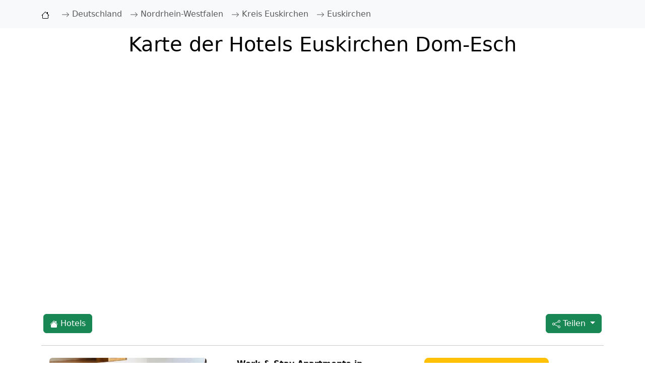

--- FILE ---
content_type: text/html; charset=UTF-8
request_url: https://www.cologne-in.de/hotels/stadtteil-euskirchen-dom-esch,1374.html
body_size: 7359
content:
<!DOCTYPE html>
<html lang="de">
<head>
    <meta charset="UTF-8">
    <meta name="viewport" content="width=device-width, initial-scale=1.0">
	<title>Karte Hotels Euskirchen Dom-Esch</title>
	<meta name="Description" content="10 Hotels, Pensionen, Apartments und Ferienwohnungen im Umkreis von 8 Kilometern um das Zentrum von Euskirchen-Dom-Esch. Finden Sie die besten und günstigsten Unterkünfte in der Umgebung von Dom-Esch auf unserer Karte.">
    <meta name="robots" content="INDEX, FOLLOW">
	<link href="/favicon.ico" rel="shortcut icon">
	<link rel="apple-touch-icon" href="/apple-touch-icon.png">
	<link rel="apple-touch-icon-precomposed" href="/apple-touch-icon.png">
	<meta property="og:title" content="Karte Hotels Euskirchen Dom-Esch">
	<meta property="og:site_name" content="Cologne-In.de">
<meta property="og:type" content="website">
<meta property="og:url" content="https://www.cologne-in.de/hotels/stadtteil-euskirchen-dom-esch,1374.html">
<meta property="og:title" content="Karte Hotels Euskirchen Dom-Esch">
<meta property="og:description" content="10 Hotels, Pensionen, Apartments und Ferienwohnungen im Umkreis von 8 Kilometern um das Zentrum von Euskirchen-Dom-Esch. Finden Sie die besten und günstigsten Unterkünfte in der Umgebung von Dom-Esch auf unserer Karte.">
<meta property="og:image" content="https://www.cologne-in.de/css/maps_hotels.png">
<meta property="twitter:card" content="summary_large_image">
<meta property="twitter:url" content="https://www.cologne-in.de/hotels/stadtteil-euskirchen-dom-esch,1374.html">
<meta property="twitter:title" content="Karte Hotels Euskirchen Dom-Esch">
<meta property="twitter:description" content="10 Hotels, Pensionen, Apartments und Ferienwohnungen im Umkreis von 8 Kilometern um das Zentrum von Euskirchen-Dom-Esch. Finden Sie die besten und günstigsten Unterkünfte in der Umgebung von Dom-Esch auf unserer Karte.">
<meta property="twitter:image" content="https://www.cologne-in.de/css/maps_hotels.png">
<link rel="canonical" href="https://www.cologne-in.de/hotels/stadtteil-euskirchen-dom-esch,1374.html"><meta property="og:url" content="https://www.cologne-in.de/hotels/stadtteil-euskirchen-dom-esch,1374.html">    <link href="/css/boot_css.css" rel="stylesheet">

    <style>
        .bg-custom {
            background-color: #ffc107;
        }
        a:hover {
        text-decoration: underline;
    	}
    	.dropdown-menu {
            min-width: 106px; 
        }
    </style>
</head>
<body>
    <nav class="navbar navbar-expand-lg navbar-light bg-light">
        <div class="container">
            <a class="navbar-brand" href="/"><svg xmlns="http://www.w3.org/2000/svg" width="16" height="16" fill="currentColor" class="bi bi-house" viewBox="0 0 16 16">
  <path d="M8.707 1.5a1 1 0 0 0-1.414 0L.646 8.146a.5.5 0 0 0 .708.708L2 8.207V13.5A1.5 1.5 0 0 0 3.5 15h9a1.5 1.5 0 0 0 1.5-1.5V8.207l.646.647a.5.5 0 0 0 .708-.708L13 5.793V2.5a.5.5 0 0 0-.5-.5h-1a.5.5 0 0 0-.5.5v1.293zM13 7.207V13.5a.5.5 0 0 1-.5.5h-9a.5.5 0 0 1-.5-.5V7.207l5-5z"/>
</svg></a>
            <button class="navbar-toggler" type="button" data-bs-toggle="collapse" data-bs-target="#navbarNav" aria-controls="navbarNav" aria-expanded="false" aria-label="Toggle navigation">
                <span class="navbar-toggler-icon"></span>
            </button>
            <div class="collapse navbar-collapse" id="navbarNav" itemscope itemtype="https://schema.org/BreadcrumbList">
                <ul class="navbar-nav">
                <li class="nav-item" itemprop="itemListElement" itemscope itemtype="https://schema.org/ListItem"><a class="nav-link" href="/" title="Startseite" itemprop="item"><div itemprop="name"><svg xmlns="http://www.w3.org/2000/svg" width="16" height="16" fill="currentColor" class="bi bi-arrow-right" viewBox="0 0 16 16">
  <path fill-rule="evenodd" d="M1 8a.5.5 0 0 1 .5-.5h11.793l-3.147-3.146a.5.5 0 0 1 .708-.708l4 4a.5.5 0 0 1 0 .708l-4 4a.5.5 0 0 1-.708-.708L13.293 8.5H1.5A.5.5 0 0 1 1 8"/>
</svg> Deutschland</div></a><meta itemprop="position" content="1"></li>
                    <li class="nav-item" itemprop="itemListElement" itemscope itemtype="https://schema.org/ListItem"><a class="nav-link" href="/strassen/strassenverzeichnisse-staedte-in-nordrhein-westfalen,10.html" itemprop="item"><div itemprop="name"><svg xmlns="http://www.w3.org/2000/svg" width="16" height="16" fill="currentColor" class="bi bi-arrow-right" viewBox="0 0 16 16">
  <path fill-rule="evenodd" d="M1 8a.5.5 0 0 1 .5-.5h11.793l-3.147-3.146a.5.5 0 0 1 .708-.708l4 4a.5.5 0 0 1 0 .708l-4 4a.5.5 0 0 1-.708-.708L13.293 8.5H1.5A.5.5 0 0 1 1 8"/>
</svg> Nordrhein-Westfalen</div></a><meta itemprop="position" content="2"></li><li class="nav-item" itemprop="itemListElement" itemscope itemtype="https://schema.org/ListItem"><a class="nav-link" href="/strassen/lk-kreis-euskirchen,19.html" itemprop="item"><div itemprop="name"><svg xmlns="http://www.w3.org/2000/svg" width="16" height="16" fill="currentColor" class="bi bi-arrow-right" viewBox="0 0 16 16">
  <path fill-rule="evenodd" d="M1 8a.5.5 0 0 1 .5-.5h11.793l-3.147-3.146a.5.5 0 0 1 .708-.708l4 4a.5.5 0 0 1 0 .708l-4 4a.5.5 0 0 1-.708-.708L13.293 8.5H1.5A.5.5 0 0 1 1 8"/>
</svg> Kreis Euskirchen</div></a><meta itemprop="position" content="3"></li><li class="nav-item" itemprop="itemListElement" itemscope itemtype="https://schema.org/ListItem"><a class="nav-link" href="/strassen/strassen-in-euskirchen,69.html" itemprop="item"><div itemprop="name"><svg xmlns="http://www.w3.org/2000/svg" width="16" height="16" fill="currentColor" class="bi bi-arrow-right" viewBox="0 0 16 16">
  <path fill-rule="evenodd" d="M1 8a.5.5 0 0 1 .5-.5h11.793l-3.147-3.146a.5.5 0 0 1 .708-.708l4 4a.5.5 0 0 1 0 .708l-4 4a.5.5 0 0 1-.708-.708L13.293 8.5H1.5A.5.5 0 0 1 1 8"/>
</svg> Euskirchen</div></a><meta itemprop="position" content="4"></li>                </ul>
            </div>
        </div>
    </nav>
<main class="container my-1">    <div class="cointainer my-1"><div class="row mb-1"><div class="col-12 bg-white text-black p-1 text-center"><h1 style="background:white;">Karte der Hotels Euskirchen Dom-Esch</h1></div></div><div class="row mb-1"><div class="col-12 bg-white text-black p-1"><iframe src="https://www.stay22.com/embed/gm?aid=hotelpoi&lat=50.675690&lng=6.860980&venue=Dom-Esch&checkin=2026-01-23&zoom=14&adults=1" id="stay22-widget" width="100%" height="460" title=" Karte der Hotels Dom-Esch Euskirchen" frameborder="0"></iframe></div></div></div>
<div class="cointainer my-1"><div class="row mb-1"><div class="col-4 bg-white text-black p-3"><a href="#map_boo" class="btn btn-success"><svg xmlns="http://www.w3.org/2000/svg" width="16" height="16" fill="currentColor" class="bi bi-house-fill" viewBox="0 0 16 16">
  <path d="M8.707 1.5a1 1 0 0 0-1.414 0L.646 8.146a.5.5 0 0 0 .708.708L8 2.207l6.646 6.647a.5.5 0 0 0 .708-.708L13 5.793V2.5a.5.5 0 0 0-.5-.5h-1a.5.5 0 0 0-.5.5v1.293z"/>
  <path d="m8 3.293 6 6V13.5a1.5 1.5 0 0 1-1.5 1.5h-9A1.5 1.5 0 0 1 2 13.5V9.293z"/>
</svg> Hotels</a></div><div class="col-4 bg-white text-black text-end p-3"></div><div class="col-4 bg-white text-black p-3 text-end"><div class="dropdown">
            <button class="btn btn-success dropdown-toggle" type="button" id="shareDropdown1" data-bs-toggle="dropdown" aria-expanded="false">
                <svg xmlns="http://www.w3.org/2000/svg" width="16" height="16" fill="currentColor" class="bi bi-share" viewBox="0 0 16 16">
  <path d="M13.5 1a1.5 1.5 0 1 0 0 3 1.5 1.5 0 0 0 0-3M11 2.5a2.5 2.5 0 1 1 .603 1.628l-6.718 3.12a2.5 2.5 0 0 1 0 1.504l6.718 3.12a2.5 2.5 0 1 1-.488.876l-6.718-3.12a2.5 2.5 0 1 1 0-3.256l6.718-3.12A2.5 2.5 0 0 1 11 2.5m-8.5 4a1.5 1.5 0 1 0 0 3 1.5 1.5 0 0 0 0-3m11 5.5a1.5 1.5 0 1 0 0 3 1.5 1.5 0 0 0 0-3"/> 
</svg> Teilen
            </button>
            <ul class="dropdown-menu" aria-labelledby="shareDropdown1" style="text-align: center;">
                <li><a class="dropdown-item" href="https://t.me/share/url?url=https://www.cologne-in.de/hotels/stadtteil-euskirchen-dom-esch,1374.html" target="_blank" rel="nofollow">
                    <svg xmlns="http://www.w3.org/2000/svg" width="25" height="25" fill="blue" class="bi bi-telegram" viewBox="0 0 16 16">
  <path d="M16 8A8 8 0 1 1 0 8a8 8 0 0 1 16 0M8.287 5.906q-1.168.486-4.666 2.01-.567.225-.595.442c-.03.243.275.339.69.47l.175.055c.408.133.958.288 1.243.294q.39.01.868-.32 3.269-2.206 3.374-2.23c.05-.012.12-.026.166.016s.042.12.037.141c-.03.129-1.227 1.241-1.846 1.817-.193.18-.33.307-.358.336a8 8 0 0 1-.188.186c-.38.366-.664.64.015 1.088.327.216.589.393.85.571.284.194.568.387.936.629q.14.092.27.187c.331.236.63.448.997.414.214-.02.435-.22.547-.82.265-1.417.786-4.486.906-5.751a1.4 1.4 0 0 0-.013-.315.34.34 0 0 0-.114-.217.53.53 0 0 0-.31-.093c-.3.005-.763.166-2.984 1.09"/>
</svg>
                </a></li>
                <li><a class="dropdown-item" href="https://api.whatsapp.com/send?text=https://www.cologne-in.de/hotels/stadtteil-euskirchen-dom-esch,1374.html" target="_blank" rel="nofollow">
                    <svg xmlns="http://www.w3.org/2000/svg" width="25" height="25" fill="green" class="bi bi-whatsapp" viewBox="0 0 16 16">
  <path d="M13.601 2.326A7.85 7.85 0 0 0 7.994 0C3.627 0 .068 3.558.064 7.926c0 1.399.366 2.76 1.057 3.965L0 16l4.204-1.102a7.9 7.9 0 0 0 3.79.965h.004c4.368 0 7.926-3.558 7.93-7.93A7.9 7.9 0 0 0 13.6 2.326zM7.994 14.521a6.6 6.6 0 0 1-3.356-.92l-.24-.144-2.494.654.666-2.433-.156-.251a6.56 6.56 0 0 1-1.007-3.505c0-3.626 2.957-6.584 6.591-6.584a6.56 6.56 0 0 1 4.66 1.931 6.56 6.56 0 0 1 1.928 4.66c-.004 3.639-2.961 6.592-6.592 6.592m3.615-4.934c-.197-.099-1.17-.578-1.353-.646-.182-.065-.315-.099-.445.099-.133.197-.513.646-.627.775-.114.133-.232.148-.43.05-.197-.1-.836-.308-1.592-.985-.59-.525-.985-1.175-1.103-1.372-.114-.198-.011-.304.088-.403.087-.088.197-.232.296-.346.1-.114.133-.198.198-.33.065-.134.034-.248-.015-.347-.05-.099-.445-1.076-.612-1.47-.16-.389-.323-.335-.445-.34-.114-.007-.247-.007-.38-.007a.73.73 0 0 0-.529.247c-.182.198-.691.677-.691 1.654s.71 1.916.81 2.049c.098.133 1.394 2.132 3.383 2.992.47.205.84.326 1.129.418.475.152.904.129 1.246.08.38-.058 1.171-.48 1.338-.943.164-.464.164-.86.114-.943-.049-.084-.182-.133-.38-.232"/>
</svg>
                </a></li>
                <li><a class="dropdown-item" href="https://twitter.com/intent/tweet?url=https://www.cologne-in.de/hotels/stadtteil-euskirchen-dom-esch,1374.html" target="_blank" rel="nofollow">
                    <svg xmlns="http://www.w3.org/2000/svg" width="25" height="25" fill="currentColor" class="bi bi-twitter-x" viewBox="0 0 16 16">
  <path d="M12.6.75h2.454l-5.36 6.142L16 15.25h-4.937l-3.867-5.07-4.425 5.07H.316l5.733-6.57L0 .75h5.063l3.495 4.633L12.601.75Zm-.86 13.028h1.36L4.323 2.145H2.865z"/>
</svg>
                </a></li>
                <li><a class="dropdown-item" href="https://www.facebook.com/sharer/sharer.php?u=https://www.cologne-in.de/hotels/stadtteil-euskirchen-dom-esch,1374.html" target="_blank" rel="nofollow">
                   <svg xmlns="http://www.w3.org/2000/svg" width="25" height="25" fill="blue" class="bi bi-facebook" viewBox="0 0 16 16">
  <path d="M16 8.049c0-4.446-3.582-8.05-8-8.05C3.58 0-.002 3.603-.002 8.05c0 4.017 2.926 7.347 6.75 7.951v-5.625h-2.03V8.05H6.75V6.275c0-2.017 1.195-3.131 3.022-3.131.876 0 1.791.157 1.791.157v1.98h-1.009c-.993 0-1.303.621-1.303 1.258v1.51h2.218l-.354 2.326H9.25V16c3.824-.604 6.75-3.934 6.75-7.951"/>
</svg>
                </a></li>
                <li><a class="dropdown-item" href="mailto:?body=https://www.cologne-in.de/hotels/stadtteil-euskirchen-dom-esch,1374.html" target="_blank" rel="nofollow">
                   <svg xmlns="http://www.w3.org/2000/svg" width="16" height="16" fill="currentColor" class="bi bi-envelope" viewBox="0 0 16 16">
  <path d="M0 4a2 2 0 0 1 2-2h12a2 2 0 0 1 2 2v8a2 2 0 0 1-2 2H2a2 2 0 0 1-2-2zm2-1a1 1 0 0 0-1 1v.217l7 4.2 7-4.2V4a1 1 0 0 0-1-1zm13 2.383-4.708 2.825L15 11.105zm-.034 6.876-5.64-3.471L8 9.583l-1.326-.795-5.64 3.47A1 1 0 0 0 2 13h12a1 1 0 0 0 .966-.741M1 11.105l4.708-2.897L1 5.383z"/>
</svg>
                </a></li>
 
            </ul>
        </div></div></div></div><hr class="my-2"><div class="cointainer my-1"><div class="row mb-3"><div class="d-flex flex-wrap"><div class="col-md-4 bg-white text-black p-3"><img fetchpriority="high" width="312" height="300" class="d-none d-md-block img-fluid rounded" alt="Work & Stay Apartments in Euskirchen 2.3km von Dom-Esch entfernt" src="https://q-xx.bstatic.com/xdata/images/hotel/max500/297772446.jpg?k=98245e17ed5cdfc21835f8685fa332a75bf39517322858741267dc3ae3bdc504&o="></div><div class="col-md-4 bg-white text-black p-3"><b><span>Work & Stay Apartments in Euskirchen</span></b><br>53881 Euskirchen<br><svg xmlns="http://www.w3.org/2000/svg" width="16" height="16" fill="currentColor" class="bi bi-map" viewBox="0 0 16 16">
  <path fill-rule="evenodd" d="M15.817.113A.5.5 0 0 1 16 .5v14a.5.5 0 0 1-.402.49l-5 1a.5.5 0 0 1-.196 0L5.5 15.01l-4.902.98A.5.5 0 0 1 0 15.5v-14a.5.5 0 0 1 .402-.49l5-1a.5.5 0 0 1 .196 0L10.5.99l4.902-.98a.5.5 0 0 1 .415.103M10 1.91l-4-.8v12.98l4 .8zm1 12.98 4-.8V1.11l-4 .8zm-6-.8V1.11l-4 .8v12.98z"/>
</svg> <span>2.3km entfernt</span></div><div class="col-3 bg-white text-black p-3 text-end"><form target="_blank" action="/hotelbuchung/index.php" method="post">
<input type="hidden" value="direct" name="t">
<input type="hidden" value="24339279" name="hotel_id">
<input type="hidden" value="de" name="lang_id">
<input type="hidden" value="direkt_hotel_page_1_" name="label">
<button class="btn btn-warning btn-lg" type="submit"><span class="d-none d-md-inline">Details & Buchung >></span><span class="d-md-none">Jetzt buchen</span>
</button>
</form></div>
    </div></div></div><hr class="my-2"><div class="cointainer my-1"><div class="row mb-3"><div class="d-flex flex-wrap"><div class="col-md-4 bg-white text-black p-3"><img loading="lazy" width="312" height="300" class="d-none d-md-block img-fluid rounded" alt="ST Michael Atrona GmbH 2.9km von Dom-Esch entfernt" src="https://q-xx.bstatic.com/xdata/images/hotel/max500/185847018.jpg?k=df9345b7eb7d040de2c0d76bf3ae254c7a8ff1f640db00d1d7b896e8a75e68b2&o="></div><div class="col-md-4 bg-white text-black p-3"><b><span>ST Michael Atrona GmbH</span></b><br>53881 Euskirchen<br><svg xmlns="http://www.w3.org/2000/svg" width="16" height="16" fill="currentColor" class="bi bi-map" viewBox="0 0 16 16">
  <path fill-rule="evenodd" d="M15.817.113A.5.5 0 0 1 16 .5v14a.5.5 0 0 1-.402.49l-5 1a.5.5 0 0 1-.196 0L5.5 15.01l-4.902.98A.5.5 0 0 1 0 15.5v-14a.5.5 0 0 1 .402-.49l5-1a.5.5 0 0 1 .196 0L10.5.99l4.902-.98a.5.5 0 0 1 .415.103M10 1.91l-4-.8v12.98l4 .8zm1 12.98 4-.8V1.11l-4 .8zm-6-.8V1.11l-4 .8v12.98z"/>
</svg> <span>2.9km entfernt</span></div><div class="col-3 bg-white text-black p-3 text-end"><form target="_blank" action="/hotelbuchung/index.php" method="post">
<input type="hidden" value="direct" name="t">
<input type="hidden" value="134605" name="hotel_id">
<input type="hidden" value="de" name="lang_id">
<input type="hidden" value="direkt_hotel_page_2_" name="label">
<button class="btn btn-warning btn-lg" type="submit"><span class="d-none d-md-inline">Details & Buchung >></span><span class="d-md-none">Jetzt buchen</span>
</button>
</form></div>
    </div></div></div><hr class="my-2"><div class="cointainer my-1"><div class="row mb-3"><div class="d-flex flex-wrap"><div class="col-md-4 bg-white text-black p-3"><img loading="lazy" width="312" height="300" class="d-none d-md-block img-fluid rounded" alt="Welcome Parkhotel Euskirchen 5.3km von Dom-Esch entfernt" src="https://q-xx.bstatic.com/xdata/images/hotel/max500/338082221.jpg?k=9f6f41a9803467308c63fe12b3c0567f0395ef3a880f41c9fd4d91e6b09575be&o="></div><div class="col-md-4 bg-white text-black p-3"><b><span>Welcome Parkhotel Euskirchen</span></b><br>53879 Euskirchen<br><svg xmlns="http://www.w3.org/2000/svg" width="16" height="16" fill="currentColor" class="bi bi-map" viewBox="0 0 16 16">
  <path fill-rule="evenodd" d="M15.817.113A.5.5 0 0 1 16 .5v14a.5.5 0 0 1-.402.49l-5 1a.5.5 0 0 1-.196 0L5.5 15.01l-4.902.98A.5.5 0 0 1 0 15.5v-14a.5.5 0 0 1 .402-.49l5-1a.5.5 0 0 1 .196 0L10.5.99l4.902-.98a.5.5 0 0 1 .415.103M10 1.91l-4-.8v12.98l4 .8zm1 12.98 4-.8V1.11l-4 .8zm-6-.8V1.11l-4 .8v12.98z"/>
</svg> <span>5.3km entfernt</span><br><svg xmlns="http://www.w3.org/2000/svg" width="16" height="16" fill="currentColor" class="bi bi-heart" viewBox="0 0 16 16">
  <path d="m8 2.748-.717-.737C5.6.281 2.514.878 1.4 3.053c-.523 1.023-.641 2.5.314 4.385.92 1.815 2.834 3.989 6.286 6.357 3.452-2.368 5.365-4.542 6.286-6.357.955-1.886.838-3.362.314-4.385C13.486.878 10.4.28 8.717 2.01zM8 15C-7.333 4.868 3.279-3.04 7.824 1.143q.09.083.176.171a3 3 0 0 1 .176-.17C12.72-3.042 23.333 4.867 8 15"/>
</svg> <span class="text-primary">9.1</span>/10 -   8 Bewertungen</div><div class="col-3 bg-white text-black p-3 text-end"><form target="_blank" action="/hotelbuchung/index.php" method="post">
<input type="hidden" value="direct" name="t">
<input type="hidden" value="134607" name="hotel_id">
<input type="hidden" value="de" name="lang_id">
<input type="hidden" value="direkt_hotel_page_3_" name="label">
<button class="btn btn-warning btn-lg" type="submit"><span class="d-none d-md-inline">Details & Buchung >></span><span class="d-md-none">Jetzt buchen</span>
</button>
</form></div>
    </div></div></div><hr class="my-2"><div class="cointainer my-1"><div class="row mb-3"><div class="d-flex flex-wrap"><div class="col-md-4 bg-white text-black p-3"><img loading="lazy" width="312" height="300" class="d-none d-md-block img-fluid rounded" alt="Hotel Concordia 5.3km von Dom-Esch entfernt" src="https://pix4.agoda.net/hotelimages/134/134604/134604_1001232311002653397.jpg?s=312x&ca=0&ce=1"></div><div class="col-md-4 bg-white text-black p-3"><b><span>Hotel Concordia</span></b><br>53879 Euskirchen<br><svg xmlns="http://www.w3.org/2000/svg" width="16" height="16" fill="currentColor" class="bi bi-map" viewBox="0 0 16 16">
  <path fill-rule="evenodd" d="M15.817.113A.5.5 0 0 1 16 .5v14a.5.5 0 0 1-.402.49l-5 1a.5.5 0 0 1-.196 0L5.5 15.01l-4.902.98A.5.5 0 0 1 0 15.5v-14a.5.5 0 0 1 .402-.49l5-1a.5.5 0 0 1 .196 0L10.5.99l4.902-.98a.5.5 0 0 1 .415.103M10 1.91l-4-.8v12.98l4 .8zm1 12.98 4-.8V1.11l-4 .8zm-6-.8V1.11l-4 .8v12.98z"/>
</svg> <span>5.3km entfernt</span><br><svg xmlns="http://www.w3.org/2000/svg" width="16" height="16" fill="currentColor" class="bi bi-heart" viewBox="0 0 16 16">
  <path d="m8 2.748-.717-.737C5.6.281 2.514.878 1.4 3.053c-.523 1.023-.641 2.5.314 4.385.92 1.815 2.834 3.989 6.286 6.357 3.452-2.368 5.365-4.542 6.286-6.357.955-1.886.838-3.362.314-4.385C13.486.878 10.4.28 8.717 2.01zM8 15C-7.333 4.868 3.279-3.04 7.824 1.143q.09.083.176.171a3 3 0 0 1 .176-.17C12.72-3.042 23.333 4.867 8 15"/>
</svg> <span class="text-primary">6</span>/10 -   1 Bewertungen</div><div class="col-3 bg-white text-black p-3 text-end"><form target="_blank" action="/hotelbuchung/index.php" method="post">
<input type="hidden" value="direct" name="t">
<input type="hidden" value="134604" name="hotel_id">
<input type="hidden" value="de" name="lang_id">
<input type="hidden" value="direkt_hotel_page_4_" name="label">
<button class="btn btn-warning btn-lg" type="submit"><span class="d-none d-md-inline">Details & Buchung >></span><span class="d-md-none">Jetzt buchen</span>
</button>
</form></div>
    </div></div></div><hr class="my-2"><div class="cointainer my-1"><div class="row mb-3"><div class="d-flex flex-wrap"><div class="col-md-4 bg-white text-black p-3"><img loading="lazy" width="312" height="300" class="d-none d-md-block img-fluid rounded" alt="Hotel Garni Regent 5.3km von Dom-Esch entfernt" src="https://q-xx.bstatic.com/xdata/images/hotel/max500/239317022.jpg?k=d628efddff6528ca0ef00de34be6452b50aa2139636df6b6877652ab264e83b6&o="></div><div class="col-md-4 bg-white text-black p-3"><b><span>Hotel Garni Regent</span></b><br>53879 Euskirchen<br><svg xmlns="http://www.w3.org/2000/svg" width="16" height="16" fill="currentColor" class="bi bi-map" viewBox="0 0 16 16">
  <path fill-rule="evenodd" d="M15.817.113A.5.5 0 0 1 16 .5v14a.5.5 0 0 1-.402.49l-5 1a.5.5 0 0 1-.196 0L5.5 15.01l-4.902.98A.5.5 0 0 1 0 15.5v-14a.5.5 0 0 1 .402-.49l5-1a.5.5 0 0 1 .196 0L10.5.99l4.902-.98a.5.5 0 0 1 .415.103M10 1.91l-4-.8v12.98l4 .8zm1 12.98 4-.8V1.11l-4 .8zm-6-.8V1.11l-4 .8v12.98z"/>
</svg> <span>5.3km entfernt</span><br><svg xmlns="http://www.w3.org/2000/svg" width="16" height="16" fill="currentColor" class="bi bi-heart" viewBox="0 0 16 16">
  <path d="m8 2.748-.717-.737C5.6.281 2.514.878 1.4 3.053c-.523 1.023-.641 2.5.314 4.385.92 1.815 2.834 3.989 6.286 6.357 3.452-2.368 5.365-4.542 6.286-6.357.955-1.886.838-3.362.314-4.385C13.486.878 10.4.28 8.717 2.01zM8 15C-7.333 4.868 3.279-3.04 7.824 1.143q.09.083.176.171a3 3 0 0 1 .176-.17C12.72-3.042 23.333 4.867 8 15"/>
</svg> <span class="text-primary">9.1</span>/10 -   3 Bewertungen</div><div class="col-3 bg-white text-black p-3 text-end"><form target="_blank" action="/hotelbuchung/index.php" method="post">
<input type="hidden" value="direct" name="t">
<input type="hidden" value="500587" name="hotel_id">
<input type="hidden" value="de" name="lang_id">
<input type="hidden" value="direkt_hotel_page_5_" name="label">
<button class="btn btn-warning btn-lg" type="submit"><span class="d-none d-md-inline">Details & Buchung >></span><span class="d-md-none">Jetzt buchen</span>
</button>
</form></div>
    </div></div></div><hr class="my-2"><div class="cointainer my-1"><div class="row mb-3"><div class="d-flex flex-wrap"><div class="col-md-4 bg-white text-black p-3"><img loading="lazy" width="312" height="300" class="d-none d-md-block img-fluid rounded" alt="Burg Heimerzheim 5.7km von Dom-Esch entfernt" src="https://q-xx.bstatic.com/xdata/images/hotel/max500/110711037.jpg?k=1b51ccfb11d457805fb113326fdc44059c22da8173ee2d0be9a4ff2048d689be&o="></div><div class="col-md-4 bg-white text-black p-3"><b><span>Burg Heimerzheim</span></b><br>53913 Swisttal<br><svg xmlns="http://www.w3.org/2000/svg" width="16" height="16" fill="currentColor" class="bi bi-map" viewBox="0 0 16 16">
  <path fill-rule="evenodd" d="M15.817.113A.5.5 0 0 1 16 .5v14a.5.5 0 0 1-.402.49l-5 1a.5.5 0 0 1-.196 0L5.5 15.01l-4.902.98A.5.5 0 0 1 0 15.5v-14a.5.5 0 0 1 .402-.49l5-1a.5.5 0 0 1 .196 0L10.5.99l4.902-.98a.5.5 0 0 1 .415.103M10 1.91l-4-.8v12.98l4 .8zm1 12.98 4-.8V1.11l-4 .8zm-6-.8V1.11l-4 .8v12.98z"/>
</svg> <span>5.7km entfernt</span><br><svg xmlns="http://www.w3.org/2000/svg" width="16" height="16" fill="currentColor" class="bi bi-heart" viewBox="0 0 16 16">
  <path d="m8 2.748-.717-.737C5.6.281 2.514.878 1.4 3.053c-.523 1.023-.641 2.5.314 4.385.92 1.815 2.834 3.989 6.286 6.357 3.452-2.368 5.365-4.542 6.286-6.357.955-1.886.838-3.362.314-4.385C13.486.878 10.4.28 8.717 2.01zM8 15C-7.333 4.868 3.279-3.04 7.824 1.143q.09.083.176.171a3 3 0 0 1 .176-.17C12.72-3.042 23.333 4.867 8 15"/>
</svg> <span class="text-primary">5.2</span>/10 -   1 Bewertungen</div><div class="col-3 bg-white text-black p-3 text-end"><form target="_blank" action="/hotelbuchung/index.php" method="post">
<input type="hidden" value="direct" name="t">
<input type="hidden" value="2650214" name="hotel_id">
<input type="hidden" value="de" name="lang_id">
<input type="hidden" value="direkt_hotel_page_6_" name="label">
<button class="btn btn-warning btn-lg" type="submit"><span class="d-none d-md-inline">Details & Buchung >></span><span class="d-md-none">Jetzt buchen</span>
</button>
</form></div>
    </div></div></div><hr class="my-2"><div class="cointainer my-1"><div class="row mb-3"><div class="d-flex flex-wrap"><div class="col-md-4 bg-white text-black p-3"><img loading="lazy" width="312" height="300" class="d-none d-md-block img-fluid rounded" alt="Landidyll Hotel Weidenbruck & SPA 6.0km von Dom-Esch entfernt" src="https://q-xx.bstatic.com/xdata/images/hotel/max500/467606144.jpg?k=ba146f5d2aa0fb92b73b5c2d904fc23593552ea0b2ab4735d2279bbfa4c86f96&o="></div><div class="col-md-4 bg-white text-black p-3"><b><span>Landidyll Hotel Weidenbruck & SPA</span></b><br>53913 Swisttal<br><svg xmlns="http://www.w3.org/2000/svg" width="16" height="16" fill="currentColor" class="bi bi-map" viewBox="0 0 16 16">
  <path fill-rule="evenodd" d="M15.817.113A.5.5 0 0 1 16 .5v14a.5.5 0 0 1-.402.49l-5 1a.5.5 0 0 1-.196 0L5.5 15.01l-4.902.98A.5.5 0 0 1 0 15.5v-14a.5.5 0 0 1 .402-.49l5-1a.5.5 0 0 1 .196 0L10.5.99l4.902-.98a.5.5 0 0 1 .415.103M10 1.91l-4-.8v12.98l4 .8zm1 12.98 4-.8V1.11l-4 .8zm-6-.8V1.11l-4 .8v12.98z"/>
</svg> <span>6.0km entfernt</span></div><div class="col-3 bg-white text-black p-3 text-end"><form target="_blank" action="/hotelbuchung/index.php" method="post">
<input type="hidden" value="direct" name="t">
<input type="hidden" value="137290" name="hotel_id">
<input type="hidden" value="de" name="lang_id">
<input type="hidden" value="direkt_hotel_page_7_" name="label">
<button class="btn btn-warning btn-lg" type="submit"><span class="d-none d-md-inline">Details & Buchung >></span><span class="d-md-none">Jetzt buchen</span>
</button>
</form></div>
    </div></div></div><hr class="my-2"><div class="cointainer my-1"><div class="row mb-3"><div class="d-flex flex-wrap"><div class="col-md-4 bg-white text-black p-3"><img loading="lazy" width="312" height="300" class="d-none d-md-block img-fluid rounded" alt="Hotel Restaurant Rothkopf 6.1km von Dom-Esch entfernt" src="https://pix1.agoda.net/hotelimages/134/134606/134606_1112311816005470544.jpg?s=312x&ca=0&ce=1"></div><div class="col-md-4 bg-white text-black p-3"><b><span>Hotel Restaurant Rothkopf</span></b><br>53879 Euskirchen<br><svg xmlns="http://www.w3.org/2000/svg" width="16" height="16" fill="currentColor" class="bi bi-map" viewBox="0 0 16 16">
  <path fill-rule="evenodd" d="M15.817.113A.5.5 0 0 1 16 .5v14a.5.5 0 0 1-.402.49l-5 1a.5.5 0 0 1-.196 0L5.5 15.01l-4.902.98A.5.5 0 0 1 0 15.5v-14a.5.5 0 0 1 .402-.49l5-1a.5.5 0 0 1 .196 0L10.5.99l4.902-.98a.5.5 0 0 1 .415.103M10 1.91l-4-.8v12.98l4 .8zm1 12.98 4-.8V1.11l-4 .8zm-6-.8V1.11l-4 .8v12.98z"/>
</svg> <span>6.1km entfernt</span><br><svg xmlns="http://www.w3.org/2000/svg" width="16" height="16" fill="currentColor" class="bi bi-heart" viewBox="0 0 16 16">
  <path d="m8 2.748-.717-.737C5.6.281 2.514.878 1.4 3.053c-.523 1.023-.641 2.5.314 4.385.92 1.815 2.834 3.989 6.286 6.357 3.452-2.368 5.365-4.542 6.286-6.357.955-1.886.838-3.362.314-4.385C13.486.878 10.4.28 8.717 2.01zM8 15C-7.333 4.868 3.279-3.04 7.824 1.143q.09.083.176.171a3 3 0 0 1 .176-.17C12.72-3.042 23.333 4.867 8 15"/>
</svg> <span class="text-primary">7.5</span>/10 -   3 Bewertungen</div><div class="col-3 bg-white text-black p-3 text-end"><form target="_blank" action="/hotelbuchung/index.php" method="post">
<input type="hidden" value="direct" name="t">
<input type="hidden" value="134606" name="hotel_id">
<input type="hidden" value="de" name="lang_id">
<input type="hidden" value="direkt_hotel_page_8_" name="label">
<button class="btn btn-warning btn-lg" type="submit"><span class="d-none d-md-inline">Details & Buchung >></span><span class="d-md-none">Jetzt buchen</span>
</button>
</form></div>
    </div></div></div><hr class="my-2"><div class="cointainer my-1"><div class="row mb-3"><div class="d-flex flex-wrap"><div class="col-md-4 bg-white text-black p-3"><img loading="lazy" width="312" height="300" class="d-none d-md-block img-fluid rounded" alt="Design Hotel Euskirchen 6.2km von Dom-Esch entfernt" src="https://q-xx.bstatic.com/xdata/images/hotel/max500/457365482.jpg?k=e4c8d28b1a0195421c1ce0d43418ccb85c769f6c07c97f6d25f96fb6a2ac9dca&o="></div><div class="col-md-4 bg-white text-black p-3"><b><span>Design Hotel Euskirchen</span></b><br>53879 Euskirchen<br><svg xmlns="http://www.w3.org/2000/svg" width="16" height="16" fill="currentColor" class="bi bi-map" viewBox="0 0 16 16">
  <path fill-rule="evenodd" d="M15.817.113A.5.5 0 0 1 16 .5v14a.5.5 0 0 1-.402.49l-5 1a.5.5 0 0 1-.196 0L5.5 15.01l-4.902.98A.5.5 0 0 1 0 15.5v-14a.5.5 0 0 1 .402-.49l5-1a.5.5 0 0 1 .196 0L10.5.99l4.902-.98a.5.5 0 0 1 .415.103M10 1.91l-4-.8v12.98l4 .8zm1 12.98 4-.8V1.11l-4 .8zm-6-.8V1.11l-4 .8v12.98z"/>
</svg> <span>6.2km entfernt</span></div><div class="col-3 bg-white text-black p-3 text-end"><form target="_blank" action="/hotelbuchung/index.php" method="post">
<input type="hidden" value="direct" name="t">
<input type="hidden" value="924817" name="hotel_id">
<input type="hidden" value="de" name="lang_id">
<input type="hidden" value="direkt_hotel_page_9_" name="label">
<button class="btn btn-warning btn-lg" type="submit"><span class="d-none d-md-inline">Details & Buchung >></span><span class="d-md-none">Jetzt buchen</span>
</button>
</form></div>
    </div></div></div><hr class="my-2"><div class="cointainer my-1"><div class="row mb-3"><div class="d-flex flex-wrap"><div class="col-md-4 bg-white text-black p-3"><img loading="lazy" width="312" height="300" class="d-none d-md-block img-fluid rounded" alt="Land-Hotel Zum Schwan, Garni WEILERSWIST-METTERNICH, 3 E-LADESTATIONEN, Nahe PHANTASIALAND, PALMENPA 7.2km von Dom-Esch entfernt" src="https://pix3.agoda.net/hotelimages/392/392989/392989_13040519080011709739.jpg?s=312x&ca=0&ce=1"></div><div class="col-md-4 bg-white text-black p-3"><b><span>Land-Hotel Zum Schwan, Garni WEILERSWIST-METTERNICH, 3 E-LADESTATIONEN, Nahe PHANTASIALAND, PALMENPA</span></b><br>53919 Weilerswist<br><svg xmlns="http://www.w3.org/2000/svg" width="16" height="16" fill="currentColor" class="bi bi-map" viewBox="0 0 16 16">
  <path fill-rule="evenodd" d="M15.817.113A.5.5 0 0 1 16 .5v14a.5.5 0 0 1-.402.49l-5 1a.5.5 0 0 1-.196 0L5.5 15.01l-4.902.98A.5.5 0 0 1 0 15.5v-14a.5.5 0 0 1 .402-.49l5-1a.5.5 0 0 1 .196 0L10.5.99l4.902-.98a.5.5 0 0 1 .415.103M10 1.91l-4-.8v12.98l4 .8zm1 12.98 4-.8V1.11l-4 .8zm-6-.8V1.11l-4 .8v12.98z"/>
</svg> <span>7.2km entfernt</span><br><svg xmlns="http://www.w3.org/2000/svg" width="16" height="16" fill="currentColor" class="bi bi-heart" viewBox="0 0 16 16">
  <path d="m8 2.748-.717-.737C5.6.281 2.514.878 1.4 3.053c-.523 1.023-.641 2.5.314 4.385.92 1.815 2.834 3.989 6.286 6.357 3.452-2.368 5.365-4.542 6.286-6.357.955-1.886.838-3.362.314-4.385C13.486.878 10.4.28 8.717 2.01zM8 15C-7.333 4.868 3.279-3.04 7.824 1.143q.09.083.176.171a3 3 0 0 1 .176-.17C12.72-3.042 23.333 4.867 8 15"/>
</svg> <span class="text-primary">8.2</span>/10 -   2 Bewertungen</div><div class="col-3 bg-white text-black p-3 text-end"><form target="_blank" action="/hotelbuchung/index.php" method="post">
<input type="hidden" value="direct" name="t">
<input type="hidden" value="392989" name="hotel_id">
<input type="hidden" value="de" name="lang_id">
<input type="hidden" value="direkt_hotel_page_10_" name="label">
<button class="btn btn-warning btn-lg" type="submit"><span class="d-none d-md-inline">Details & Buchung >></span><span class="d-md-none">Jetzt buchen</span>
</button>
</form></div>
    </div></div></div><hr class="my-2">
		<div class="container text-start my-2" id="map_boo">
            <h2>Weitere Ünterkünfte in der Nähe von Dom-Esch Euskirchen</h2>
        </div><div class="cointainer my-1">
<div class="row mb-1">
	<div class="col-12 bg-white text-black p-1"><div style="display: flex; flex-direction: column; min-height: 300px;"><script src="https://www.booking.com/affiliate/prelanding_sdk"></script>
  
  <div id="bookingAffiliateWidget_da3ee678-7bf1-4f6e-9de1-3d0ebb7666c1">&nbsp;</div>
  
  <script>
      (function () {
          var BookingAffiliateWidget = new Booking.AffiliateWidget({
  "iframeSettings": {
    "selector": "bookingAffiliateWidget_da3ee678-7bf1-4f6e-9de1-3d0ebb7666c1",
    "responsive": true
  },
  "widgetSettings": {
    "ss": "",
    "latitude": 50.675690,
    "longitude": 6.860980,
    "zoom": 14,
    "customMarkerTitle": "Dom-Esch Euskirchen"
  }
});
      })();
  </script></div></div></div></div><section itemscope itemtype="https://schema.org/FAQPage"><hr class="my-2"><div class="cointainer my-1"><div class="row mb-3"><div class="col-12 bg-white text-black p-3"><div itemscope="" itemprop="mainEntity" itemtype="https://schema.org/Question"><h4 itemprop="name">Wo in der Nähe von Euskirchen-Dom-Esch finde ich eine Unterkunft?</h4><div itemscope="" itemprop="acceptedAnswer" itemtype="https://schema.org/Answer"><div itemprop="text"><p>In der Umgebung gibt es Hotels und Unterkünfte in: </p><a target="_blank" class="btn btn-primary btn-lg flex-fill my-1" title="Euskirchen Weidesheim" href="/hotels/stadtteil-euskirchen-weidesheim,1392.html">Weidesheim - 2.3km </a> <a target="_blank" class="btn btn-primary btn-lg flex-fill my-1" title="Euskirchen Kleinbüllesheim" href="/hotels/stadtteil-euskirchen-kleinbuellesheim,1382.html">Kleinbüllesheim - 2.5km </a> <a target="_blank" class="btn btn-primary btn-lg flex-fill my-1" title="Euskirchen Großbüllesheim" href="/hotels/stadtteil-euskirchen-grossbuellesheim,1379.html">Großbüllesheim - 3.1km </a> <a target="_blank" class="btn btn-primary btn-lg flex-fill my-1" title="Euskirchen Kuchenheim" href="/hotels/stadtteil-euskirchen-kuchenheim,1384.html">Kuchenheim - 3.6km </a> <a target="_blank" class="btn btn-primary btn-lg flex-fill my-1" title="Euskirchen Wüschheim" href="/hotels/stadtteil-euskirchen-wueschheim,1394.html">Wüschheim - 3.8km </a> </div></div></div></div></div><hr class="my-2"><div class="cointainer my-1"><div class="row mb-3"><div class="col-12 bg-white text-black p-3"><section itemscope="" itemprop="mainEntity" itemtype="https://schema.org/Question"><h4 itemprop="name">Wie weit ist es von Dom-Esch bis in das Zentrum von Euskirchen?</h4><div itemscope="" itemprop="acceptedAnswer" itemtype="https://schema.org/Answer"><p itemprop="text">Die Entfernung beträgt rund 5,4 Kilometer.</p></div></section></div></div></div><hr class="my-2"><div class="cointainer my-1"><div class="row mb-3"><div class="col-12 bg-white text-black p-3"><div itemscope="" itemprop="mainEntity" itemtype="https://schema.org/Question"><h4 itemprop="name">Wie viele Hotels gibt es in Dom-Esch?</h4><div itemscope="" itemprop="acceptedAnswer" itemtype="https://schema.org/Answer"><p itemprop="text">In einem Umkreis von 7,23 km befinden sich 10 Unterkünfte und Hotels.</p></div></div></div></div></div><hr class="my-2"><div class="cointainer my-1"><div class="row mb-3"><div class="col-12 bg-white text-black p-3"><div itemscope="" itemprop="mainEntity" itemtype="https://schema.org/Question"><h4 itemprop="name">Welche Straßen und Plätze befinden sich in der Nähe von Dom-Esch?</h4><div itemscope="" itemprop="acceptedAnswer" itemtype="https://schema.org/Answer"><p itemprop="text">Folgende Straßen befinden sich in der Nähe von Dom-Esch: <br><a target="_blank" class="btn btn-primary btn-lg flex-fill my-1" href="/strassen/dom-esch-strasse,euskirchen,121749.html" title="Karte und Hotels Dom-Esch-Straße - Euskirchen">Dom-Esch-Straße - 69m</a> <a target="_blank" class="btn btn-primary btn-lg flex-fill my-1" href="/strassen/am-nonnenhof,euskirchen,121612.html" title="Karte und Hotels Am Nonnenhof - Euskirchen">Am Nonnenhof - 85m</a> <a target="_blank" class="btn btn-primary btn-lg flex-fill my-1" href="/strassen/elchstrasse,euskirchen,121761.html" title="Karte und Hotels Elchstraße - Euskirchen">Elchstraße - 190m</a> <a target="_blank" class="btn btn-primary btn-lg flex-fill my-1" href="/strassen/hirschstrasse,euskirchen,121874.html" title="Karte und Hotels Hirschstraße - Euskirchen">Hirschstraße - 232m</a> <a target="_blank" class="btn btn-primary btn-lg flex-fill my-1" href="/strassen/hasenpfad,euskirchen,121855.html" title="Karte und Hotels Hasenpfad - Euskirchen">Hasenpfad - 252m</a> <a target="_blank" class="btn btn-primary btn-lg flex-fill my-1" href="/strassen/wieselstrasse,euskirchen,122282.html" title="Karte und Hotels Wieselstraße - Euskirchen">Wieselstraße - 253m</a> <a target="_blank" class="btn btn-primary btn-lg flex-fill my-1" href="/strassen/essiger-weg,euskirchen,121781.html" title="Karte und Hotels Essiger Weg - Euskirchen">Essiger Weg - 254m</a> <a target="_blank" class="btn btn-primary btn-lg flex-fill my-1" href="/strassen/marderstrasse,euskirchen,122028.html" title="Karte und Hotels Marderstraße - Euskirchen">Marderstraße - 282m</a> <a target="_blank" class="btn btn-primary btn-lg flex-fill my-1" href="/strassen/bruchstrasse,euskirchen,121702.html" title="Karte und Hotels Bruchstraße - Euskirchen">Bruchstraße - 318m</a> <a target="_blank" class="btn btn-primary btn-lg flex-fill my-1" href="/strassen/rehstrasse,euskirchen,122135.html" title="Karte und Hotels Rehstraße - Euskirchen">Rehstraße - 322m</a> </p></div></div></div></div></div><hr class="my-2"><div class="cointainer my-1"><div class="row mb-3"><div class="col-12 bg-white text-black p-3"><div itemscope="" itemprop="mainEntity" itemtype="https://schema.org/Question"><h4 itemprop="name">Über welche GPS-Koordinaten findet man Dom-Esch?</h4><div itemscope="" itemprop="acceptedAnswer" itemtype="https://schema.org/Answer"><p itemprop="text">Die Koordinaten lauten:  50º 40' 32'', 6º 51' 39''</p></div></div></div></div></div></div></section></main>
    <footer class="bg-custom text-black py-4">
        <div class="container text-end">

            	<ul class="list-unstyled">
            		<li><a class="nav-link" href="/info/">Impressum</a></li>
            		<li><a class="nav-link" href="/info/datenschutz.html">Datenschutz</a></li>
            	</ul>
        </div>
    </footer>
    <script src="/css/boot_js.js"></script>
</body>
</html>